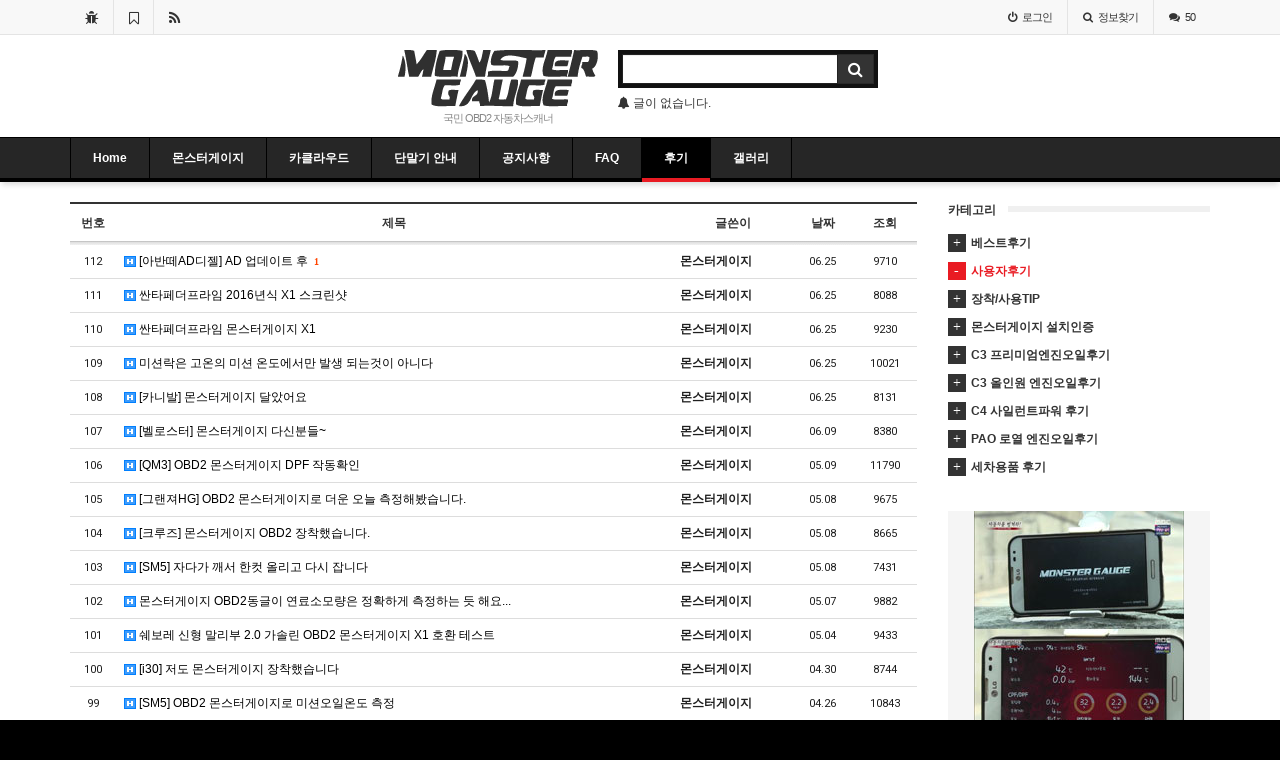

--- FILE ---
content_type: text/html; charset=utf-8
request_url: https://www.monstergauge.com/obd/bbs/board.php?bo_table=Review&sst=wr_datetime&sod=desc&sop=and&page=7&page=3
body_size: 44593
content:
<!doctype html>
<html lang="ko">
<head>
<meta charset="utf-8">
<meta http-equiv="imagetoolbar" content="no">
<meta http-equiv="X-UA-Compatible" content="IE=10,chrome=1">
<title>사용자후기 3 페이지 > 몬스터게이지 카클라우드 공식 홈페이지</title>
<link rel="stylesheet" href="https://www.monstergauge.com:443/obd/css/default.css">
<link rel="stylesheet" href="https://www.monstergauge.com:443/obd/css/apms.css">
<link rel="stylesheet" href="//fonts.googleapis.com/css?family=Roboto:400,300,500,500italic,700,900,400italic,700italic">
<link rel="stylesheet" href="https://www.monstergauge.com:443/obd/thema/Basic/assets/bs3/css/bootstrap.min.css" type="text/css" media="screen" class="thema-mode">
<link rel="stylesheet" href="https://www.monstergauge.com:443/obd/thema/Basic/colorset/Basic-Dark-Footer/colorset.css" type="text/css" media="screen" class="thema-colorset">
<link rel="stylesheet" href="https://www.monstergauge.com:443/obd/skin/board/basic/style.css" media="screen">
<link rel="stylesheet" href="https://www.monstergauge.com:443/obd/thema/Basic/widget/basic-post-list/widget.css" media="screen">
<link rel="stylesheet" href="https://www.monstergauge.com:443/obd/css/font-awesome/css/font-awesome.min.css">
<link rel="stylesheet" href="https://www.monstergauge.com:443/obd/css/level/basic.css">
<!--[if lte IE 8]>
<script src="https://www.monstergauge.com:443/obd/js/html5.js"></script>
<![endif]-->
<script>
// 자바스크립트에서 사용하는 전역변수 선언
var g5_url       = "https://www.monstergauge.com:443/obd";
var g5_bbs_url   = "https://www.monstergauge.com:443/obd/bbs";
var g5_is_member = "";
var g5_is_admin  = "";
var g5_is_mobile = "";
var g5_bo_table  = "Review";
var g5_sca       = "";
var g5_pim       = "";
var g5_editor    = "smarteditor2";
var g5_responsive    = "1";
var g5_cookie_domain = "";
</script>
<script src="https://www.monstergauge.com:443/obd/js/jquery-1.8.3.min.js"></script>
<script src="https://www.monstergauge.com:443/obd/js/common.js"></script>
<script src="https://www.monstergauge.com:443/obd/js/wrest.js"></script>
<script src="https://www.monstergauge.com:443/obd/js/apms.js"></script>
</head>
<body class="responsive is-pc">
<style> 
	body { 
		background-color: #000000;
					background-repeat: no-repeat; background-position: 50% 50%; background-attachment: fixed; background-size:cover;
				background-image: none; 
	}
</style>

<!-- Hidden Sidebar -->
<aside id="asideMenu" class="at-sidebar en">
	<div class="close-box asideButton" title="Hide sidebar">
		<i class="fa fa-chevron-right"></i>
	</div>
	<div class="sidebar-wrap">
		
			<div class="sidebar-box">
				<form name="loginbox" method="post" action="https://www.monstergauge.com:443/obd/bbs/login_check.php" onsubmit="return amina_login(this);" autocomplete="off" role="form" class="form">
				<input type="hidden" name="url" value="%2Fobd%2Fbbs%2Fboard.php%3Fbo_table%3DReview%26sst%3Dwr_datetime%26sod%3Ddesc%26sop%3Dand%26page%3D7%26page%3D3">
					<div class="form-group">	
						<div class="input-group">
							<span class="input-group-addon"><i class="fa fa-user gray"></i></span>
							<input type="text" name="mb_id" id="mb_id" class="form-control input-sm" itemname="아이디" placeholder="아이디">
						</div>
					</div>
					<div class="form-group">	
						<div class="input-group">
							<span class="input-group-addon"><i class="fa fa-lock gray"></i></span>
							<input type="password" name="mb_password" id="mb_password" class="form-control input-sm" itemname="비밀번호" placeholder="비밀번호">
						</div>
					</div>	
					<div class="form-group">
						<button type="submit" class="btn btn-color btn-block">Sign In</button>                      
					</div>	
					<label><input type="checkbox" name="auto_login" value="1" id="remember_me" class="remember-me"> Remember me</label>
				</form>
			</div>

			<h5 class="sidebar-title">Member</h5>
			<div class="sidebar-nav">
				<ul>
					<li><a href="https://www.monstergauge.com:443/obd/bbs/register.php"><i class="fa fa-sign-in"></i> 회원가입</a></li>
					<li><a href="https://www.monstergauge.com:443/obd/bbs/password_lost.php" class="win_password_lost"><i class="fa fa-search"></i> 정보찾기</a></li>
				</ul>
			</div>
		
		
		<h5 class="sidebar-title">Search</h5>
		<div class="sidebar-nav">
			<ul>
				<li><a href="https://www.monstergauge.com:443/obd/bbs/faq.php"><i class="fa fa-question-circle"></i> FAQ</a></li>
					
				<li><a href="https://www.monstergauge.com:443/obd/bbs/search.php"><i class="fa fa-search"></i> 포스트 검색</a></li>
				<li><a href="https://www.monstergauge.com:443/obd/bbs/tag.php"><i class="fa fa-tags"></i> 태그 검색</a></li>
			</ul>
		</div>

		<h5 class="sidebar-title">Misc</h5>
		<div class="sidebar-nav">
			<ul>
				<li><a href="https://www.monstergauge.com:443/obd/bbs/new.php"><i class="fa fa-refresh"></i> 새글모음</a></li>
				<li><a href="https://www.monstergauge.com:443/obd/bbs/current_connect.php"><i class="fa fa-link"></i> 현재접속자</a></li>
			</ul>
		</div>
	</div>
</aside>

<div class="wrapper ko ">
	<!-- LNB -->
	<aside>
		<div class="at-lnb-gray at-lnb">
			<div class="container">
				<nav class="at-lnb-icon hidden-xs">
					<ul class="menu">
						<li>
							<a href="javascript://" onclick="this.style.behavior = 'url(#default#homepage)'; this.setHomePage('https://www.monstergauge.com:443/obd');" class="at-tip" data-original-title="<nobr>시작페이지</nobr>" data-toggle="tooltip" data-placement="bottom" data-html="true">
								<i class="fa fa-bug fa-lg"></i><span class="sound_only">시작페이지</span>
							</a>
						</li>
						<li>
							<a href="javascript://" onclick="window.external.AddFavorite(parent.location.href,document.title);" class="at-tip" data-original-title="<nobr>북마크</nobr>" data-toggle="tooltip" data-placement="bottom" data-html="true">
								<i class="fa fa-bookmark-o fa-lg"></i><span class="sound_only">북마크</span>
							</a>
						</li>
						<li>
							<a href="https://www.monstergauge.com:443/obd/rss/rss.php" target="_blank" data-original-title="<nobr>RSS 구독</nobr>" class="at-tip" data-toggle="tooltip" data-placement="bottom" data-html="true">
								<i class="fa fa-rss fa-lg"></i><span class="sound_only">RSS 구독</span>
							</a>
						</li>
					</ul>
				</nav>

				<nav class="at-lnb-menu">
					<ul class="menu">
													<li  class="asideButton cursor"><a><i class="fa fa-power-off"></i>로그인</a></li>
<!--							<li><a href="https://www.monstergauge.com:443/obd/bbs/register.php"><i class="fa fa-sign-in"></i><span class="hidden-xs">회원</span>가입</a></li> -->
							<li><a href="https://www.monstergauge.com:443/obd/bbs/password_lost.php" class="win_password_lost"><i class="fa fa-search"></i>정보찾기</a></li>
												<li class="hidden-xs"><a href="https://www.monstergauge.com:443/obd/bbs/current_connect.php"><i class="fa fa-comments" title="현재 접속자"></i>50</a></li>
					</ul>
				</nav>
			</div>
		</div>
	</aside>

	<header>
		<!-- Logo -->
		<div class="at-header">
			<div class="container">
								<div class="header-container" style="padding-left:27%;">
					<div class="header-logo text-center pull-left">
						<a href="https://www.monstergauge.com:443/obd">
							<a href="http://monstergauge.com/obd/"><img src="/obd/img/logo.png"></a>
						</a>
						<div class="header-desc">
							국민 OBD2 자동차스캐너
						</div>
					</div>

					<div class="header-search pull-left">
						<form name="tsearch" method="get" onsubmit="return tsearch_submit(this);" role="form" class="form">
						<input type="hidden" name="url"	value="https://www.monstergauge.com:443/obd/bbs/search.php">
							<div class="input-group input-group-sm">
								<input type="text" name="stx" class="form-control input-sm" value="">
								<span class="input-group-btn">
									<button type="submit" class="btn btn-black"><i class="fa fa-search fa-lg"></i></button>
								</span>
							</div>
						</form>
						
<div class="carousel slide" id="jlcsmqrpebkvuditonfahg" data-ride="carousel" data-interval="4000">
	<div class="carousel-inner">
		
	<div class="item active">
		<a class="ellipsis"><i class='fa fa-bell'></i> 글이 없습니다.</a>
	</div>
	</div>
</div>
					</div>
					<div class="clearfix"></div>
				</div>
			</div>
		</div>

		<div class="navbar  at-navbar" role="navigation">

			<div class="text-center navbar-toggle-box">
				<button type="button" class="navbar-toggle btn btn-dark pull-left" data-toggle="collapse" data-target=".navbar-collapse">
					<i class="fa fa-bars"></i> <span class="font-12">MENU</span>
				</button>

				<div class="pull-right">
						

				</div>
				<div class="clearfix"></div>
			</div>

			<div class="container">
				<!-- Right Menu -->
				<div class="hidden-xs pull-right navbar-menu-right">
						
				</div>
				<!-- Left Menu -->
				<div class="navbar-collapse collapse">
					<h4 class="visible-xs en lightgray" style="margin:0px; padding:10px 15px; line-height:30px;">
						<span class="cursor" data-toggle="collapse" data-target=".navbar-collapse">
							<i class="fa fa-arrow-circle-left fa-lg"></i> Close
						</span>
					</h4>
					<ul class="nav navbar-nav">
						<li>
							<a href="https://www.monstergauge.com:443/obd">Home</a>
						</li>
																					<li class="dropdown">
									<a href="https://www.monstergauge.com:443/obd/bbs/page.php?hid=monstergauge" class="dropdown-toggle" data-hover="dropdown" data-close-others="true">
										몬스터게이지<i class="fa fa-circle old"></i>
									</a>
									<div class="dropdown-menu dropdown-menu-head pc-menu">
										<ul class="pull-left">
																																																							<li class="sub-off">
													<a href="https://www.monstergauge.com:443/obd/bbs/page.php?hid=monstergauge">
														몬스터게이지<i class="fa fa-circle old"></i>
													</a>
												</li>
																															</ul>
																				<div class="clearfix hidden-xs"></div>
									</div>
								</li>
																												<li class="dropdown">
									<a href="https://www.monstergauge.com:443/obd/bbs/page.php?hid=cruzplus" class="dropdown-toggle" data-hover="dropdown" data-close-others="true">
										카클라우드<i class="fa fa-circle old"></i>
									</a>
									<div class="dropdown-menu dropdown-menu-head pc-menu">
										<ul class="pull-left">
																																																							<li class="sub-off">
													<a href="https://www.monstergauge.com:443/obd/bbs/page.php?hid=cruzplus">
														카클라우드<i class="fa fa-circle old"></i>
													</a>
												</li>
																															</ul>
																				<div class="clearfix hidden-xs"></div>
									</div>
								</li>
																												<li class="dropdown">
									<a href="https://www.monstergauge.com:443/obd/bbs/page.php?hid=obd" class="dropdown-toggle" data-hover="dropdown" data-close-others="true">
										단말기 안내<i class="fa fa-circle old"></i>
									</a>
									<div class="dropdown-menu dropdown-menu-head pc-menu">
										<ul class="pull-left">
																																																							<li class="sub-off">
													<a href="https://www.monstergauge.com:443/obd/bbs/page.php?hid=obd">
														단말기 안내<i class="fa fa-circle old"></i>
													</a>
												</li>
																															</ul>
																				<div class="clearfix hidden-xs"></div>
									</div>
								</li>
																												<li class="dropdown">
									<a href="https://www.monstergauge.com:443/obd/bbs/board.php?bo_table=Notice" class="dropdown-toggle" data-hover="dropdown" data-close-others="true">
										공지사항<i class="fa fa-circle old"></i>
									</a>
									<div class="dropdown-menu dropdown-menu-head pc-menu">
										<ul class="pull-left">
																																																							<li class="dropdown-submenu sub-off">
													<a tabindex="-1" href="https://www.monstergauge.com:443/obd/bbs/board.php?bo_table=Notice">
														공지사항<i class="fa fa-circle sub-old"></i>
														<i class="fa fa-caret-right sub-caret pull-right"></i>
													</a>
													<div class="dropdown-menu dropdown-menu-sub hidden-xs pc-menu">
														<ul class="pull-left">
																																																											<li class="sub-off">
																<a tabindex="-1" href="https://www.monstergauge.com:443/obd/bbs/board.php?bo_table=Notice&sca=%EA%B3%B5%EC%A7%80">공지</a>
															</li>
																																																											<li class="sub-off">
																<a tabindex="-1" href="https://www.monstergauge.com:443/obd/bbs/board.php?bo_table=Notice&sca=%ED%8C%A8%EC%B9%98">패치</a>
															</li>
																												</ul>
																												<div class="clearfix hidden-xs"></div>
													</div>
												</li>
																																																																		<li class="sub-off">
													<a href="https://www.monstergauge.com:443/obd/bbs/page.php?hid=company">
														회사소개<i class="fa fa-circle old"></i>
													</a>
												</li>
																																																																		<li class="sub-off">
													<a href="https://www.monstergauge.com:443/obd/bbs/board.php?bo_table=News">
														언론보도<i class="fa fa-circle old"></i>
													</a>
												</li>
																																																																		<li class="sub-off">
													<a href="https://www.monstergauge.com:443/obd/bbs/board.php?bo_table=fuelking">
														연비왕<i class="fa fa-circle old"></i>
													</a>
												</li>
																															</ul>
																				<div class="clearfix hidden-xs"></div>
									</div>
								</li>
																												<li class="dropdown">
									<a href="https://www.monstergauge.com:443/obd/bbs/board.php?bo_table=FAQ" class="dropdown-toggle" data-hover="dropdown" data-close-others="true">
										FAQ<i class="fa fa-circle old"></i>
									</a>
									<div class="dropdown-menu dropdown-menu-head pc-menu">
										<ul class="pull-left">
																																																							<li class="dropdown-submenu sub-off">
													<a tabindex="-1" href="https://www.monstergauge.com:443/obd/bbs/board.php?bo_table=FAQ">
														FAQ<i class="fa fa-circle sub-old"></i>
														<i class="fa fa-caret-right sub-caret pull-right"></i>
													</a>
													<div class="dropdown-menu dropdown-menu-sub hidden-xs pc-menu">
														<ul class="pull-left">
																																																											<li class="sub-off">
																<a tabindex="-1" href="https://www.monstergauge.com:443/obd/bbs/board.php?bo_table=FAQ&sca=FAQ">FAQ</a>
															</li>
																												</ul>
																												<div class="clearfix hidden-xs"></div>
													</div>
												</li>
																																																																		<li class="sub-off">
													<a href="https://www.monstergauge.com:443/obd/bbs/board.php?bo_table=QnA">
														Q&A<i class="fa fa-circle old"></i>
													</a>
												</li>
																															</ul>
																				<div class="clearfix hidden-xs"></div>
									</div>
								</li>
																												<li class="dropdown active">
									<a href="https://www.monstergauge.com:443/obd/bbs/board.php?bo_table=BestReview" class="dropdown-toggle" data-hover="dropdown" data-close-others="true">
										후기<i class="fa fa-circle old"></i>
									</a>
									<div class="dropdown-menu dropdown-menu-head pc-menu">
										<ul class="pull-left">
																																																							<li class="sub-off">
													<a href="https://www.monstergauge.com:443/obd/bbs/board.php?bo_table=BestReview">
														베스트후기<i class="fa fa-circle old"></i>
													</a>
												</li>
																																																																		<li class="sub-on">
													<a href="https://www.monstergauge.com:443/obd/bbs/board.php?bo_table=Review">
														사용자후기<i class="fa fa-circle old"></i>
													</a>
												</li>
																																																																		<li class="sub-off">
													<a href="https://www.monstergauge.com:443/obd/bbs/board.php?bo_table=TIP">
														장착/사용TIP<i class="fa fa-circle old"></i>
													</a>
												</li>
																																																																		<li class="sub-off">
													<a href="https://www.monstergauge.com:443/obd/bbs/board.php?bo_table=Cradle">
														몬스터게이지 설치인증<i class="fa fa-circle old"></i>
													</a>
												</li>
																																																																		<li class="sub-off">
													<a href="https://www.monstergauge.com:443/obd/bbs/board.php?bo_table=Engineoil">
														C3 프리미엄엔진오일후기<i class="fa fa-circle old"></i>
													</a>
												</li>
																																																																		<li class="sub-off">
													<a href="https://www.monstergauge.com:443/obd/bbs/board.php?bo_table=allinone">
														C3 올인원 엔진오일후기<i class="fa fa-circle old"></i>
													</a>
												</li>
																																																																		<li class="sub-off">
													<a href="https://www.monstergauge.com:443/obd/bbs/board.php?bo_table=c4">
														C4 사일런트파워 후기<i class="fa fa-circle old"></i>
													</a>
												</li>
																																																																		<li class="sub-off">
													<a href="https://www.monstergauge.com:443/obd/bbs/board.php?bo_table=PAO">
														PAO 로열 엔진오일후기<i class="fa fa-circle old"></i>
													</a>
												</li>
																																																																		<li class="sub-off">
													<a href="https://www.monstergauge.com:443/obd/bbs/board.php?bo_table=Zeker">
														세차용품 후기 <i class="fa fa-circle old"></i>
													</a>
												</li>
																															</ul>
																				<div class="clearfix hidden-xs"></div>
									</div>
								</li>
																												<li class="dropdown">
									<a href="https://www.monstergauge.com:443/obd/bbs/board.php?bo_table=FreeGallery" class="dropdown-toggle" data-hover="dropdown" data-close-others="true">
										갤러리<i class="fa fa-circle old"></i>
									</a>
									<div class="dropdown-menu dropdown-menu-head pc-menu">
										<ul class="pull-left">
																																																							<li class="sub-off">
													<a href="https://www.monstergauge.com:443/obd/bbs/board.php?bo_table=FreeGallery">
														사진갤러리<i class="fa fa-circle old"></i>
													</a>
												</li>
																																																																		<li class="sub-off">
													<a href="https://www.monstergauge.com:443/obd/bbs/board.php?bo_table=MovieGallery">
														동영상갤러리<i class="fa fa-circle old"></i>
													</a>
												</li>
																																																																		<li class="sub-off">
													<a href="https://www.monstergauge.com:443/obd/bbs/board.php?bo_table=PhotoGallery">
														제품갤러리<i class="fa fa-circle old"></i>
													</a>
												</li>
																															</ul>
																				<div class="clearfix hidden-xs"></div>
									</div>
								</li>
																		</ul>
				</div>
			</div>
			<div class="navbar-menu-bar"></div>
		</div>
		<div class="clearfix"></div>
	</header>

	
			<div class="at-content">
			<div class="container">
							<div class="row">
					<div class="col-md-9 contentArea">		
				
<section class="board-list"> 

	
	<div class="list-wrap">
		<form name="fboardlist" id="fboardlist" action="./board_list_update.php" onsubmit="return fboardlist_submit(this);" method="post" role="form" class="form">
			<input type="hidden" name="bo_table" value="Review">
			<input type="hidden" name="sfl" value="">
			<input type="hidden" name="stx" value="">
			<input type="hidden" name="spt" value="">
			<input type="hidden" name="sca" value="">
			<input type="hidden" name="sst" value="wr_datetime">
			<input type="hidden" name="sod" value="desc">
			<input type="hidden" name="page" value="3">
			<input type="hidden" name="sw" value="">
			
<div class="table-responsive">
	<table class="table div-table list-pc bg-white">
	<thead>
	<tr>
				<th scope="col">번호</th>
						<th scope="col">제목</th>
		<th scope="col">글쓴이</th>
		<th scope="col"><a href="/obd/bbs/board.php?bo_table=Review&amp;sop=and&amp;sst=wr_datetime&amp;sod=asc&amp;sfl=&amp;stx=&amp;page=3">날짜</a></th>
		<th scope="col"><a href="/obd/bbs/board.php?bo_table=Review&amp;sop=and&amp;sst=wr_hit&amp;sod=desc&amp;sfl=&amp;stx=&amp;page=3"><nobr>조회</nobr></a></th>
					</tr>
	</thead>
	<tbody>
		<tr>
				<td class="text-center font-11">
			<span class="en">112</span>		</td>
						<td class="list-subject">
			<a href="https://www.monstergauge.com:443/obd/bbs/board.php?bo_table=Review&amp;wr_id=129&amp;sst=wr_datetime&amp;sod=desc&amp;sop=and&amp;page=3">
								<span class="wr-icon wr-hot"></span>				[아반떼AD디젤] AD 업데이트 후									<span class="sound_only">댓글</span><span class="count orangered"><span class="cnt_cmt">1</span></span><span class="sound_only">개</span>
							</a>
		</td>
		<td><b><span class="sv_member">몬스터게이지</span></b></td>
		<td class="text-center en font-11">06.25</td>
		<td class="text-center en font-11">9710</td>
					</tr>
		<tr>
				<td class="text-center font-11">
			<span class="en">111</span>		</td>
						<td class="list-subject">
			<a href="https://www.monstergauge.com:443/obd/bbs/board.php?bo_table=Review&amp;wr_id=128&amp;sst=wr_datetime&amp;sod=desc&amp;sop=and&amp;page=3">
								<span class="wr-icon wr-hot"></span>				싼타페더프라임 2016년식 X1 스크린샷							</a>
		</td>
		<td><b><span class="sv_member">몬스터게이지</span></b></td>
		<td class="text-center en font-11">06.25</td>
		<td class="text-center en font-11">8088</td>
					</tr>
		<tr>
				<td class="text-center font-11">
			<span class="en">110</span>		</td>
						<td class="list-subject">
			<a href="https://www.monstergauge.com:443/obd/bbs/board.php?bo_table=Review&amp;wr_id=127&amp;sst=wr_datetime&amp;sod=desc&amp;sop=and&amp;page=3">
								<span class="wr-icon wr-hot"></span>				싼타페더프라임 몬스터게이지 X1							</a>
		</td>
		<td><b><span class="sv_member">몬스터게이지</span></b></td>
		<td class="text-center en font-11">06.25</td>
		<td class="text-center en font-11">9230</td>
					</tr>
		<tr>
				<td class="text-center font-11">
			<span class="en">109</span>		</td>
						<td class="list-subject">
			<a href="https://www.monstergauge.com:443/obd/bbs/board.php?bo_table=Review&amp;wr_id=131&amp;sst=wr_datetime&amp;sod=desc&amp;sop=and&amp;page=3">
								<span class="wr-icon wr-hot"></span>				미션락은 고온의 미션 온도에서만 발생 되는것이 아니다							</a>
		</td>
		<td><b><span class="sv_member">몬스터게이지</span></b></td>
		<td class="text-center en font-11">06.25</td>
		<td class="text-center en font-11">10021</td>
					</tr>
		<tr>
				<td class="text-center font-11">
			<span class="en">108</span>		</td>
						<td class="list-subject">
			<a href="https://www.monstergauge.com:443/obd/bbs/board.php?bo_table=Review&amp;wr_id=126&amp;sst=wr_datetime&amp;sod=desc&amp;sop=and&amp;page=3">
								<span class="wr-icon wr-hot"></span>				[카니발] 몬스터게이지 달았어요							</a>
		</td>
		<td><b><span class="sv_member">몬스터게이지</span></b></td>
		<td class="text-center en font-11">06.25</td>
		<td class="text-center en font-11">8131</td>
					</tr>
		<tr>
				<td class="text-center font-11">
			<span class="en">107</span>		</td>
						<td class="list-subject">
			<a href="https://www.monstergauge.com:443/obd/bbs/board.php?bo_table=Review&amp;wr_id=125&amp;sst=wr_datetime&amp;sod=desc&amp;sop=and&amp;page=3">
								<span class="wr-icon wr-hot"></span>				[벨로스터] 몬스터게이지 다신분들~							</a>
		</td>
		<td><b><span class="sv_member">몬스터게이지</span></b></td>
		<td class="text-center en font-11">06.09</td>
		<td class="text-center en font-11">8380</td>
					</tr>
		<tr>
				<td class="text-center font-11">
			<span class="en">106</span>		</td>
						<td class="list-subject">
			<a href="https://www.monstergauge.com:443/obd/bbs/board.php?bo_table=Review&amp;wr_id=124&amp;sst=wr_datetime&amp;sod=desc&amp;sop=and&amp;page=3">
								<span class="wr-icon wr-hot"></span>				[QM3] OBD2 몬스터게이지 DPF 작동확인							</a>
		</td>
		<td><b><span class="sv_member">몬스터게이지</span></b></td>
		<td class="text-center en font-11">05.09</td>
		<td class="text-center en font-11">11790</td>
					</tr>
		<tr>
				<td class="text-center font-11">
			<span class="en">105</span>		</td>
						<td class="list-subject">
			<a href="https://www.monstergauge.com:443/obd/bbs/board.php?bo_table=Review&amp;wr_id=123&amp;sst=wr_datetime&amp;sod=desc&amp;sop=and&amp;page=3">
								<span class="wr-icon wr-hot"></span>				[그랜져HG] OBD2 몬스터게이지로 더운 오늘 측정해봤습니다.							</a>
		</td>
		<td><b><span class="sv_member">몬스터게이지</span></b></td>
		<td class="text-center en font-11">05.08</td>
		<td class="text-center en font-11">9675</td>
					</tr>
		<tr>
				<td class="text-center font-11">
			<span class="en">104</span>		</td>
						<td class="list-subject">
			<a href="https://www.monstergauge.com:443/obd/bbs/board.php?bo_table=Review&amp;wr_id=122&amp;sst=wr_datetime&amp;sod=desc&amp;sop=and&amp;page=3">
								<span class="wr-icon wr-hot"></span>				[크루즈] 몬스터게이지 OBD2 장착했습니다.							</a>
		</td>
		<td><b><span class="sv_member">몬스터게이지</span></b></td>
		<td class="text-center en font-11">05.08</td>
		<td class="text-center en font-11">8665</td>
					</tr>
		<tr>
				<td class="text-center font-11">
			<span class="en">103</span>		</td>
						<td class="list-subject">
			<a href="https://www.monstergauge.com:443/obd/bbs/board.php?bo_table=Review&amp;wr_id=121&amp;sst=wr_datetime&amp;sod=desc&amp;sop=and&amp;page=3">
								<span class="wr-icon wr-hot"></span>				[SM5] 자다가 깨서 한컷 올리고 다시 잡니다							</a>
		</td>
		<td><b><span class="sv_member">몬스터게이지</span></b></td>
		<td class="text-center en font-11">05.08</td>
		<td class="text-center en font-11">7431</td>
					</tr>
		<tr>
				<td class="text-center font-11">
			<span class="en">102</span>		</td>
						<td class="list-subject">
			<a href="https://www.monstergauge.com:443/obd/bbs/board.php?bo_table=Review&amp;wr_id=120&amp;sst=wr_datetime&amp;sod=desc&amp;sop=and&amp;page=3">
								<span class="wr-icon wr-hot"></span>				몬스터게이지 OBD2동글이 연료소모량은 정확하게 측정하는 듯 해요...							</a>
		</td>
		<td><b><span class="sv_member">몬스터게이지</span></b></td>
		<td class="text-center en font-11">05.07</td>
		<td class="text-center en font-11">9882</td>
					</tr>
		<tr>
				<td class="text-center font-11">
			<span class="en">101</span>		</td>
						<td class="list-subject">
			<a href="https://www.monstergauge.com:443/obd/bbs/board.php?bo_table=Review&amp;wr_id=119&amp;sst=wr_datetime&amp;sod=desc&amp;sop=and&amp;page=3">
								<span class="wr-icon wr-hot"></span>				쉐보레 신형 말리부 2.0 가솔린 OBD2 몬스터게이지 X1 호환 테스트							</a>
		</td>
		<td><b><span class="sv_member">몬스터게이지</span></b></td>
		<td class="text-center en font-11">05.04</td>
		<td class="text-center en font-11">9433</td>
					</tr>
		<tr>
				<td class="text-center font-11">
			<span class="en">100</span>		</td>
						<td class="list-subject">
			<a href="https://www.monstergauge.com:443/obd/bbs/board.php?bo_table=Review&amp;wr_id=118&amp;sst=wr_datetime&amp;sod=desc&amp;sop=and&amp;page=3">
								<span class="wr-icon wr-hot"></span>				[i30] 저도 몬스터게이지 장착했습니다							</a>
		</td>
		<td><b><span class="sv_member">몬스터게이지</span></b></td>
		<td class="text-center en font-11">04.30</td>
		<td class="text-center en font-11">8744</td>
					</tr>
		<tr>
				<td class="text-center font-11">
			<span class="en">99</span>		</td>
						<td class="list-subject">
			<a href="https://www.monstergauge.com:443/obd/bbs/board.php?bo_table=Review&amp;wr_id=117&amp;sst=wr_datetime&amp;sod=desc&amp;sop=and&amp;page=3">
								<span class="wr-icon wr-hot"></span>				[SM5] OBD2 몬스터게이지로 미션오일온도 측정							</a>
		</td>
		<td><b><span class="sv_member">몬스터게이지</span></b></td>
		<td class="text-center en font-11">04.26</td>
		<td class="text-center en font-11">10843</td>
					</tr>
		<tr>
				<td class="text-center font-11">
			<span class="en">98</span>		</td>
						<td class="list-subject">
			<a href="https://www.monstergauge.com:443/obd/bbs/board.php?bo_table=Review&amp;wr_id=116&amp;sst=wr_datetime&amp;sod=desc&amp;sop=and&amp;page=3">
								<span class="wr-icon wr-hot"></span>				[SM5] [그냥] 몬스터게이지가 왔어요							</a>
		</td>
		<td><b><span class="sv_member">몬스터게이지</span></b></td>
		<td class="text-center en font-11">04.16</td>
		<td class="text-center en font-11">8942</td>
					</tr>
			</tbody>
	</table>
</div>
			<div class="list-btn-box">
								<div class="form-group list-btn font-12">
					<div class="btn-group">
						<a href="#" class="btn btn-black btn-sm" data-toggle="modal" data-target="#searchModal" onclick="return false;"><i class="fa fa-search"></i></a>
													<a href="./rss.php?bo_table=Review" class="btn btn-color btn-sm"><i class="fa fa-rss"></i></a>
																	</div>
				</div>
				<div class="clearfix"></div>
			</div>
		</form>

					<div class="list-page text-center">
				<ul class="pagination pagination-sm en">
										<li><a href="./board.php?bo_table=Review&amp;sst=wr_datetime&amp;sod=desc&amp;sop=and&amp;page=3&amp;page=1"><i class="fa fa-angle-double-left"></i></a></li><li class="disabled"><a><i class="fa fa-angle-left"></i></a></li><li><a href="./board.php?bo_table=Review&amp;sst=wr_datetime&amp;sod=desc&amp;sop=and&amp;page=3&amp;page=1">1</a></li><li><a href="./board.php?bo_table=Review&amp;sst=wr_datetime&amp;sod=desc&amp;sop=and&amp;page=3&amp;page=2">2</a></li><li class="active"><a>3</a></li><li><a href="./board.php?bo_table=Review&amp;sst=wr_datetime&amp;sod=desc&amp;sop=and&amp;page=3&amp;page=4">4</a></li><li><a href="./board.php?bo_table=Review&amp;sst=wr_datetime&amp;sod=desc&amp;sop=and&amp;page=3&amp;page=5">5</a></li><li><a href="./board.php?bo_table=Review&amp;sst=wr_datetime&amp;sod=desc&amp;sop=and&amp;page=3&amp;page=6">6</a></li><li><a href="./board.php?bo_table=Review&amp;sst=wr_datetime&amp;sod=desc&amp;sop=and&amp;page=3&amp;page=7">7</a></li><li><a href="./board.php?bo_table=Review&amp;sst=wr_datetime&amp;sod=desc&amp;sop=and&amp;page=3&amp;page=8">8</a></li><li><a href="./board.php?bo_table=Review&amp;sst=wr_datetime&amp;sod=desc&amp;sop=and&amp;page=3&amp;page=9">9</a></li><li><a href="./board.php?bo_table=Review&amp;sst=wr_datetime&amp;sod=desc&amp;sop=and&amp;page=3&amp;page=10">10</a></li><li class="disabled"><a><i class="fa fa-angle-right"></i></a></li><li><a href="./board.php?bo_table=Review&amp;sst=wr_datetime&amp;sod=desc&amp;sop=and&amp;page=3&amp;page=10"><i class="fa fa-angle-double-right"></i></a></li>									</ul>
			</div>
		
		<div class="clearfix"></div>

		
		<div class="modal fade" id="searchModal" tabindex="-1" role="dialog" aria-labelledby="myModalLabel" aria-hidden="true">
			<div class="modal-dialog modal-sm">
				<div class="modal-content">
					<div class="modal-body">
						<div class="text-center">
							<h4 id="myModalLabel"><i class="fa fa-search fa-lg"></i> Search</h4>
						</div>
						<form name="fsearch" method="get" role="form" class="form" style="margin-top:20px;">
							<input type="hidden" name="bo_table" value="Review">
							<input type="hidden" name="sca" value="">
							<input type="hidden" name="sop" value="and">
							<div class="form-group">
								<label for="sfl" class="sound_only">검색대상</label>
								<select name="sfl" id="sfl" class="form-control input-sm">
									<option value="wr_subject">제목</option>
									<option value="wr_content">내용</option>
									<option value="wr_subject||wr_content">제목+내용</option>
									<option value="mb_id,1">회원아이디</option>
									<option value="mb_id,0">회원아이디(코)</option>
									<option value="wr_name,1">글쓴이</option>
									<option value="wr_name,0">글쓴이(코)</option>
								</select>
							</div>
							<div class="form-group">
								<label for="stx" class="sound_only">검색어<strong class="sound_only"> 필수</strong></label>
								<input type="text" name="stx" value="" required id="stx" class="form-control input-sm" maxlength="20" placeholder="검색어">
							</div>

							<div class="btn-group btn-group-justified">
								<div class="btn-group">
									<button type="submit" class="btn btn-color"><i class="fa fa-check"></i></button>
								</div>
								<div class="btn-group">
									<button type="button" class="btn btn-black" data-dismiss="modal"><i class="fa fa-times"></i></button>
								</div>
							</div>
						</form>
					</div>
				</div>
			</div>
		</div>
	</div>
</section>
<!-- } 게시판 목록 끝 -->
<script>
  (function(i,s,o,g,r,a,m){i['GoogleAnalyticsObject']=r;i[r]=i[r]||function(){
  (i[r].q=i[r].q||[]).push(arguments)},i[r].l=1*new Date();a=s.createElement(o),
  m=s.getElementsByTagName(o)[0];a.async=1;a.src=g;m.parentNode.insertBefore(a,m)
  })(window,document,'script','https://www.google-analytics.com/analytics.js','ga');

  ga('create', 'UA-53460358-1', 'auto');
  ga('send', 'pageview');

</script>

<script type="text/javascript" src="http://wcs.naver.net/wcslog.js"></script>
<script type="text/javascript">
if(!wcs_add) var wcs_add = {};
wcs_add["wa"] = "95ba460985268c";
wcs_do();
</script>
										</div>
					<div class="col-md-3 sideArea">
						<style>
	.idx-sidebox { padding:10px 0px 30px; }
</style>

	<div class="div-title-wrap no-margin">
		<div class="div-title">
			<b>카테고리</b>
		</div>
		<div class="div-sep-wrap">
			<div class="div-sep sep-bold"></div>
		</div>
	</div>
	<div class="idx-sidebox">
		<style>
	.category-line { padding:3px 0px !important; border:0px !important; }	
	.panel-group.div-panel .panel-heading a.active.category-line { border-bottom: 0px !important; }
</style>
<div id="gnjofhvpxrlqkuwtemis" class="div-panel no-animation panel-group no-bottom at-toggle">
							<div class="panel panel-default">
				<div class="panel-heading" id="gnjofhvpxrlqkuwtemisH1" role="tab">
											<a href="https://www.monstergauge.com:443/obd/bbs/board.php?bo_table=BestReview" class="category-line">
																	<span class="panel-icon"></span> <b>베스트후기</b>
											</a>
				</div>
				<div class="list-group panel-collapse collapse" id="gnjofhvpxrlqkuwtemisG1">
									</div>
			</div>

							<div class="panel panel-default">
				<div class="panel-heading" id="gnjofhvpxrlqkuwtemisH2" role="tab">
											<a href="https://www.monstergauge.com:443/obd/bbs/board.php?bo_table=Review" class="category-line active">
																	<span class="panel-icon"></span> <b>사용자후기</b>
											</a>
				</div>
				<div class="list-group panel-collapse collapse in" id="gnjofhvpxrlqkuwtemisG2">
									</div>
			</div>

							<div class="panel panel-default">
				<div class="panel-heading" id="gnjofhvpxrlqkuwtemisH3" role="tab">
											<a href="https://www.monstergauge.com:443/obd/bbs/board.php?bo_table=TIP" class="category-line">
																	<span class="panel-icon"></span> <b>장착/사용TIP</b>
											</a>
				</div>
				<div class="list-group panel-collapse collapse" id="gnjofhvpxrlqkuwtemisG3">
									</div>
			</div>

							<div class="panel panel-default">
				<div class="panel-heading" id="gnjofhvpxrlqkuwtemisH4" role="tab">
											<a href="https://www.monstergauge.com:443/obd/bbs/board.php?bo_table=Cradle" class="category-line">
																	<span class="panel-icon"></span> <b>몬스터게이지 설치인증</b>
											</a>
				</div>
				<div class="list-group panel-collapse collapse" id="gnjofhvpxrlqkuwtemisG4">
									</div>
			</div>

							<div class="panel panel-default">
				<div class="panel-heading" id="gnjofhvpxrlqkuwtemisH5" role="tab">
											<a href="https://www.monstergauge.com:443/obd/bbs/board.php?bo_table=Engineoil" class="category-line">
																	<span class="panel-icon"></span> <b>C3 프리미엄엔진오일후기</b>
											</a>
				</div>
				<div class="list-group panel-collapse collapse" id="gnjofhvpxrlqkuwtemisG5">
									</div>
			</div>

							<div class="panel panel-default">
				<div class="panel-heading" id="gnjofhvpxrlqkuwtemisH6" role="tab">
											<a href="https://www.monstergauge.com:443/obd/bbs/board.php?bo_table=allinone" class="category-line">
																	<span class="panel-icon"></span> <b>C3 올인원 엔진오일후기</b>
											</a>
				</div>
				<div class="list-group panel-collapse collapse" id="gnjofhvpxrlqkuwtemisG6">
									</div>
			</div>

							<div class="panel panel-default">
				<div class="panel-heading" id="gnjofhvpxrlqkuwtemisH7" role="tab">
											<a href="https://www.monstergauge.com:443/obd/bbs/board.php?bo_table=c4" class="category-line">
																	<span class="panel-icon"></span> <b>C4 사일런트파워 후기</b>
											</a>
				</div>
				<div class="list-group panel-collapse collapse" id="gnjofhvpxrlqkuwtemisG7">
									</div>
			</div>

							<div class="panel panel-default">
				<div class="panel-heading" id="gnjofhvpxrlqkuwtemisH8" role="tab">
											<a href="https://www.monstergauge.com:443/obd/bbs/board.php?bo_table=PAO" class="category-line">
																	<span class="panel-icon"></span> <b>PAO 로열 엔진오일후기</b>
											</a>
				</div>
				<div class="list-group panel-collapse collapse" id="gnjofhvpxrlqkuwtemisG8">
									</div>
			</div>

							<div class="panel panel-default">
				<div class="panel-heading" id="gnjofhvpxrlqkuwtemisH9" role="tab">
											<a href="https://www.monstergauge.com:443/obd/bbs/board.php?bo_table=Zeker" class="category-line">
																	<span class="panel-icon"></span> <b>세차용품 후기 </b>
											</a>
				</div>
				<div class="list-group panel-collapse collapse" id="gnjofhvpxrlqkuwtemisG9">
									</div>
			</div>

	</div>
	</div>

<div style="width:100%; height:825px; line-height:280px; text-align:center; background:#f5f5f5;margin-bottom:30px;">
					<div style="width:100%; height:825px; line-height:280px; text-align:center; background:#f5f5f5;">
						<a href="/obd/bbs/board.php?bo_table=MovieGallery&wr_id=11"><img src="/obd/img/2580_banner.jpg"></a><br/>
						<a href="/obd/bbs/board.php?bo_table=MovieGallery&wr_id=14"><img src="/obd/img/bunker_banner.jpg"></a>
					</div>
</div>

<div class="div-title-wrap no-margin">
	<div class="div-title">
		<a href="https://www.monstergauge.com:443/obd/bbs/new.php?view=w">
			<b>최근글</b>
		</a>
	</div>
	<div class="div-sep-wrap">
		<div class="div-sep sep-thin"></div>
	</div>
</div>
<div class="idx-sidebox">
	<div class="widget-basic-post-list">
	<ul>
		<li class="item-none text-muted text-center">글이 없습니다.</li>
		</ul>
</div>
</div>

<div class="div-title-wrap no-margin">
	<div class="div-title">
		<b>최근통계</b>
	</div>
	<div class="div-sep-wrap">
		<div class="div-sep sep-thin"></div>
	</div>
</div>
<div class="idx-sidebox">
	<ul style="padding:0; margin:0; list-style:none;">
		<li><a href="https://www.monstergauge.com:443/obd/bbs/current_connect.php">
			현재 접속자 <span class="pull-right">50 명</span></a>
		</li>
		<li>최대 방문자 <span class="pull-right">10,583 명</span></li>
		<li>전체 방문자 <span class="pull-right">2,645,268 명</span></li>
		<li>전체 게시물	<span class="pull-right at-tip" data-original-title="<nobr>글 1,050 개/ 댓글 20 개</nobr>" data-toggle="tooltip" data-placement="top" data-html="true">1,070 개</span>
		</li>
	</ul>
</div>
					</div>
				</div>
						</div><!-- .container -->
		</div><!-- .at-content -->
	
	<footer class="at-footer">
		<div class="at-map">
			<div class="container">
				<ul>
					<li><a href="https://www.monstergauge.com:443/obd/bbs/page.php?hid=privacy"><i class="fa fa-plus-circle"></i> <span>개인정보취급방침</span></a></li>
					<li><a href="https://www.monstergauge.com:443/obd/bbs/page.php?hid=noemail"><i class="fa fa-ban"></i> <span>이메일 무단수집거부</span></a></li>
					<li><a href="https://www.monstergauge.com:443/obd/bbs/page.php?hid=disclaimer"><i class="fa fa-minus-circle"></i> <span>책임의 한계와 법적고지</span></a></li>
					<li class="pull-right"><a href="https://www.monstergauge.com:443/obd/bbs/board.php?bo_table=Review&amp;sst=wr_datetime&amp;sod=desc&amp;sop=and&amp;page=3&amp;device=mobile"><i class="fa fa-tablet"></i> <span>모바일버전</span></a></li>
				</ul>
				<div class="clearfix"></div>
			</div>
		</div>

		<div class="at-copyright">
			<div class="container">
				<div class="media">
					<div class="media-body text-center">
						<p class="help-block"><i class="fa fa-leaf fa-lg black"></i><span> COMPANY : 주식회사 스마트온커뮤니케이션 CEO : 정재열 이국헌 BUSINESS LICENCE : 113-86-28763 MAIN ORDER LICENSE 2012-서울구로-0347
TEL : 1588-8417 FAX : 070-8244-1557 ADDRESS : 08378 서울특별시 구로구 디지털로26길123  (구로동) 지플러스코오롱디지털타워 1610호 개인정보관리책임자: 정재열(contact@smart-on.com)</span> 몬스터게이지 카클라우드 공식 홈페이지 &copy; <span class="hidden-xs">All Rights Reserved.</span></p>
					</div>
				</div>
			</div>
		</div>
	</footer>

</div><!-- .wrapper -->

<!-- JavaScript -->
<script type="text/javascript" src="https://www.monstergauge.com:443/obd/thema/Basic/assets/bs3/js/bootstrap.min.js"></script>
<script type="text/javascript" src="https://www.monstergauge.com:443/obd/thema/Basic/assets/js/jquery.bootstrap-hover-dropdown.min.js"></script>
<script type="text/javascript" src="https://www.monstergauge.com:443/obd/thema/Basic/assets/js/jquery.ui.totop.min.js"></script>
<script type="text/javascript" src="https://www.monstergauge.com:443/obd/thema/Basic/assets/js/jquery.custom.js"></script>
<script type="text/javascript" src="https://www.monstergauge.com:443/obd/thema/Basic/assets/js/jquery.sticky.js"></script>
<script type="text/javascript" src="https://www.monstergauge.com:443/obd/thema/Basic/assets/js/jquery.custom.sticky.js"></script>


<!--[if lt IE 9]>
<script type="text/javascript" src="https://www.monstergauge.com:443/obd/thema/Basic/assets/js/respond.js"></script>
<![endif]-->


<!-- ie6,7에서 사이드뷰가 게시판 목록에서 아래 사이드뷰에 가려지는 현상 수정 -->
<!--[if lte IE 7]>
<script>
$(function() {
    var $sv_use = $(".sv_use");
    var count = $sv_use.length;

    $sv_use.each(function() {
        $(this).css("z-index", count);
        $(this).css("position", "relative");
        count = count - 1;
    });
});
</script>
<![endif]-->
<!-- 아미나빌더 1.5.0 / 그누보드 5.1.7 -->
</body>
</html>

<!-- 사용스킨 : basic -->
